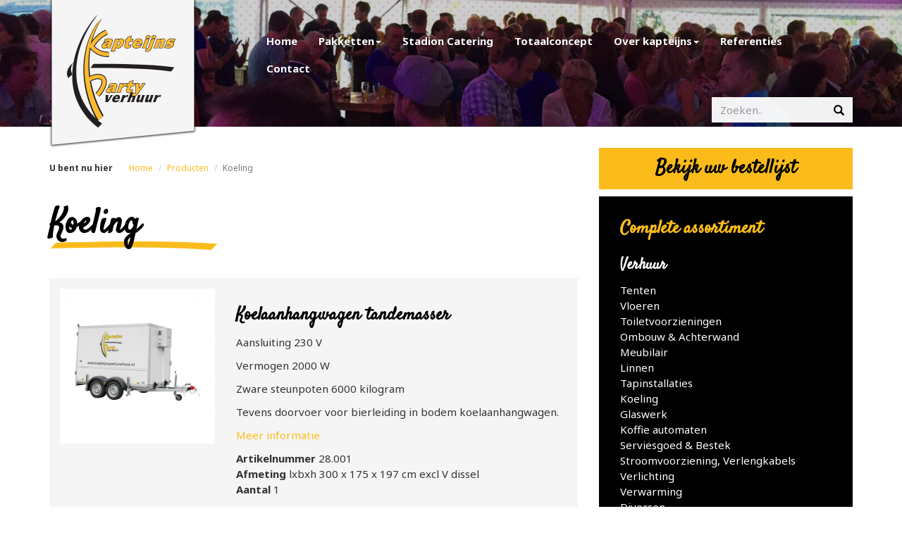

--- FILE ---
content_type: text/html; charset=UTF-8
request_url: https://kapteijnspartyverhuur.nl/producten/koeling
body_size: 5616
content:
<!doctype html>
<!-- (c) 2013 Fruitcake Studio -->
<!--[if lt IE 7]> <html class="lt-ie9 lt-ie8 lt-ie7" lang="nl"> <![endif]-->
<!--[if IE 7]>    <html class="lt-ie9 lt-ie8" lang="nl"> <![endif]-->
<!--[if IE 8]>    <html class="lt-ie9" lang="nl"> <![endif]-->
<!--[if gt IE 8]><!--><html lang="nl"><!--<![endif]-->
<head>
    <meta charset="utf-8">
    <meta http-equiv="X-UA-Compatible" content="IE=edge">
    <link rel="shortcut icon" type="image/x-icon" href="/favicon.ico?v1">
            <title>Producten - Kapteijns Partyverhuur</title>
<meta name="viewport" content="width=device-width, initial-scale=1.0, maximum-scale=1.0, user-scalable=no" />
<link rel="stylesheet" href="/styles/style.1626962001.css" type="text/css">
<link rel="stylesheet" href="/scripts/magnific-popup/magnific-popup.1443424015.css" type="text/css">
<link rel="stylesheet" href="/scripts/jquery-ui-1.11.4/jquery-ui.1426060174.css" type="text/css">
    <!--[if lt IE 9]><script src="/scripts/oldIE.js"></script><![endif]-->

    <script>
        (function(i,s,o,g,r,a,m){i['GoogleAnalyticsObject']=r;i[r]=i[r]||function(){
            (i[r].q=i[r].q||[]).push(arguments)},i[r].l=1*new Date();a=s.createElement(o),
            m=s.getElementsByTagName(o)[0];a.async=1;a.src=g;m.parentNode.insertBefore(a,m)
        })(window,document,'script','//www.google-analytics.com/analytics.js','ga');

        ga('create', 'UA-74071740-1', 'auto');
        ga('require', 'ecommerce');
        ga('send', 'pageview');

    </script>

    <!-- Google Tag Manager -->
    <script>(function(w,d,s,l,i){w[l]=w[l]||[];w[l].push({'gtm.start':
                new Date().getTime(),event:'gtm.js'});var f=d.getElementsByTagName(s)[0],
            j=d.createElement(s),dl=l!='dataLayer'?'&l='+l:'';j.async=true;j.src=
            'https://www.googletagmanager.com/gtm.js?id='+i+dl;f.parentNode.insertBefore(j,f);
        })(window,document,'script','dataLayer','GTM-M4MD4BG');</script>
    <!-- End Google Tag Manager -->

    <script>
        window.dataLayer = window.dataLayer || [];
        function gtag(){
            console.log('gtag', arguments);
            dataLayer.push(arguments);
        }
        gtag('js', new Date());

        // gtag('config', 'UA-74071740-1');
    </script>
</head>
<body>
<!-- Google Tag Manager (noscript) -->
<noscript><iframe src="https://www.googletagmanager.com/ns.html?id=GTM-M4MD4BG"
                  height="0" width="0" style="display:none;visibility:hidden"></iframe></noscript>
<!-- End Google Tag Manager (noscript) -->

<!--[if lt IE 8]>
<p class="browsehappy" style="margin: 0.2em 0;background: #ccc;color: #000;padding: 0.2em 0;">U gebruikt een <strong>oude</strong> browser. <a href="https://browsehappy.com/" target="_blank">Upgrade uw browser</a> om uw surfervaring en <b>veiligheid</b> te verbeteren.</p>
<![endif]-->

<header class="page__header" role="navigation">
    <div class="menu">
        <button type="button" class="navbar-toggle" data-toggle="collapse" data-target=".js-collapse">
            <span class="sr-only">Toggle navigation</span>
            <span class="icon-bar"></span>
            <span class="icon-bar"></span>
            <span class="icon-bar"></span>
        </button>
    </div>
    <div class="container">
        <div class="row">
            <div class="header--logo">
                <div class="brand-wrapper">
                    <a href="/home"><img src="/img/logo-kapteijns.svg" /></a>
                </div>
            </div>
            <nav class="primaryNavigation">
                <div class="collapse navbar-collapse js-collapse">
                    <div class="primaryNavigation-nav">
                        <ul class="nav navbar-nav">
                            
                <li class="first"><a href="/home">Home</a></li>
                
                    <li class="dropdown">
                        <a href="/pakketten" class="dropdown-toggle" data-toggle="dropdown">Pakketten<b class="caret"></b></a><ul class="dropdown-menu">
                <li class="first"><a href="https://kapteijnsrelatiegeschenken.nl/producten/bier-pakketten">Bier pakketten</a></li>
                <li class=""><a href="/producten/brabantse-sfeermakers">Brabantse Sfeermakers</a></li>
                <li class=""><a href="/producten/catering">Food</a></li>
                <li class=""><a href="/producten/diversen">Diversen</a></li>
                <li class=""><a href="/producten/geluid">Geluid</a></li>
                <li class=""><a href="/producten/glaswerk">Glaswerk</a></li>
                <li class=""><a href="/producten/koeling">Koeling</a></li>
                <li class=""><a href="/producten/koffie-automaten">Koffie automaten</a></li>
                <li class=""><a href="/producten/linnen">Linnen</a></li>
                <li class=""><a href="/producten/meubilair">Meubilair</a></li>
                <li class=""><a href="/producten/personeel">Personeel</a></li>
                <li class=""><a href="/producten/serviesgoed-en-bestek">Serviesgoed & Bestek</a></li>
                <li class=""><a href="/producten/springkussens">Springkussens</a></li>
                <li class=""><a href="/producten/Tapinstallaties">Tapinstallaties</a></li>
                <li class=""><a href="/producten/tenten">Tenten</a></li>
                <li class=""><a href="/producten/aankleding">Aankleding</a></li>
                <li class=""><a href="/producten/Toiletvoorzieningen">Toiletvoorzieningen</a></li>
                <li class=""><a href="/producten/verlengkabels">Verlengkabels & Stroomvoorzieningen</a></li>
                <li class=""><a href="/producten/verlichting">Verlichting</a></li>
                <li class=""><a href="/producten/verwarming">Verwarming</a></li>
                <li class="last"><a href="/producten/vloeren">Vloeren</a></li>
                    	</ul>
                    </li>
                <li class=""><a href="/stadion-catering">Stadion Catering</a></li>
                <li class=""><a href="/totaalconcept">Totaalconcept</a></li>
                
                    <li class="dropdown">
                        <a href="/over-kapteijns" class="dropdown-toggle" data-toggle="dropdown">Over kapteijns<b class="caret"></b></a><ul class="dropdown-menu">
                <li class="first"><a href="/over-kapteijns">Over ons</a></li>
                <li class="last"><a href="/fotoimpressies/4">Fotoimpressies</a></li>
                    	</ul>
                    </li>
                <li class=""><a href="/referenties">Referenties</a></li>
                <li class="last"><a href="/contact">Contact</a></li>                        </ul>
                    </div>

                    <div class="primaryNavigation-search">
                        <div class="search-form-input">
                            <form action="/zoek" method="GET" novalidate="novalidate">
                                <div class="input-group">
                                    <input type="text" class="form-control" placeholder="Zoeken.." name="q" id="q" value>
                                    <div class="input-group-btn">
                                        <button class="btn btn-default" type="submit">
                                            <i class="glyphicon glyphicon-search"></i>
                                        </button>
                                    </div>
                                </div>
                            </form>
                        </div>
                    </div>

                </div>
            </nav>
        </div>
    </div>
    <div id="main-slider" class="carousel slide carousel--fade js-carousel" data-ride="carousel">
        <div class="carousel-inner"><div class="item active" style="background-image: url(/content/slider/slider-1.jpg);"></div></div>    </div>

</header>


    <section class="section--main" role="main">
        <div class="container">
            <div class="row">
                <div class="content">
                    <ul class="breadcrumb"><strong style="margin-right:20px;">U bent nu hier</strong> <li><a href="/home">Home</a></li> <li><a href="/producten">Producten</a></li> <li class="active">Koeling</li> </ul><div class="producten-content"><h1>Koeling</h1><div class='products'>
            <form action="/bestellijst" method="POST">
            <div class="product">
                <figure class="product-figure"><a href="/content/products/_thumbs/KB_Fotografie-4687.jpg" title="Koelaanhangwagen tandemasser" rel="gallery">
						<img class="product-image" src="/content/products/_thumbs/KB_Fotografie-4687.jpg" alt="Product Koelaanhangwagen tandemasser"/>
					</a>
				</figure>

                <div class="product-body">

                        <input type="hidden" name="referer" value="/producten/koeling" />
                        <h2 class="product-title">Koelaanhangwagen tandemasser</h2>
                        <div class="product-content">
                        	<p>Aansluiting 230 V</p>
<p>Vermogen 2000 W</p>
<p>Zware steunpoten 6000 kilogram</p>
<p>Tevens doorvoer&nbsp;voor bierleiding in bodem koelaanhangwagen. &nbsp;</p>
                        	<p><a href="/producten/73">Meer informatie</a></p>
                        </div>
                        
        <div class="product-nr">
            <strong>Artikelnummer</strong> 28.001
        </div>
        <div class="product-dimensions">
            <strong>Afmeting</strong> lxbxh 300 x 175 x 197 cm excl V dissel
        </div>
        <div class="product-number">
            <strong>Aantal</strong> 1
        </div>

        


                </div>
                <div class="product-footer">
                	<div class="product-footer-block">
                		<div class="product-price">
				            &euro;175,00 <small>(&euro;211,75 incl. BTW)</small>
				        </div>
                	</div>
                	<div class="product-footer-block">
	                 	<div class="product-buttons">
	                        <input type="submit" class="btn btn-primary" value="In winkelwagen" />
	                    </div>
	                	<div class="product-quantity">
	                		<strong>Aantal</strong>
	                        <input class="form-control product-amount" type="number" name="products[73]" id="aantal"  value="1" min="0" size="10"/>
	                    </div>
					</div>
                </div>
            </div>
            </form>
            
            <form action="/bestellijst" method="POST">
            <div class="product">
                <figure class="product-figure"><a href="/content/products/_thumbs/_KBF6780_kopie.jpg" title="Koelkast 300 liter" rel="gallery">
						<img class="product-image" src="/content/products/_thumbs/_KBF6780_kopie.jpg" alt="Product Koelkast 300 liter"/>
					</a>
				</figure>

                <div class="product-body">

                        <input type="hidden" name="referer" value="/producten/koeling" />
                        <h2 class="product-title">Koelkast 300 liter</h2>
                        <div class="product-content">
                        	<p>Aansluiting 230 V</p>
<p>Vermogen 150 W</p>
<p>&nbsp;</p>
                        	<p><a href="/producten/71">Meer informatie</a></p>
                        </div>
                        
        <div class="product-nr">
            <strong>Artikelnummer</strong> 28.002
        </div>
        <div class="product-dimensions">
            <strong>Afmeting</strong> lxbxh 63 x 68 x 159 cm 
        </div>
        <div class="product-number">
            <strong>Aantal</strong> 1
        </div>

        


                </div>
                <div class="product-footer">
                	<div class="product-footer-block">
                		<div class="product-price">
				            &euro;27,50 <small>(&euro;33,28 incl. BTW)</small>
				        </div>
                	</div>
                	<div class="product-footer-block">
	                 	<div class="product-buttons">
	                        <input type="submit" class="btn btn-primary" value="In winkelwagen" />
	                    </div>
	                	<div class="product-quantity">
	                		<strong>Aantal</strong>
	                        <input class="form-control product-amount" type="number" name="products[71]" id="aantal"  value="1" min="0" size="10"/>
	                    </div>
					</div>
                </div>
            </div>
            </form>
            
            <form action="/bestellijst" method="POST">
            <div class="product">
                <figure class="product-figure"><a href="/content/products/_thumbs/koelkastglas.jpg" title="Koelkast met glazendeur 375 liter met LED verlichting" rel="gallery">
						<img class="product-image" src="/content/products/_thumbs/koelkastglas.jpg" alt="Product Koelkast met glazendeur 375 liter met LED verlichting"/>
					</a>
				</figure>

                <div class="product-body">

                        <input type="hidden" name="referer" value="/producten/koeling" />
                        <h2 class="product-title">Koelkast met glazendeur 375 liter met LED verlichting</h2>
                        <div class="product-content">
                        	<p>Aansluiting 230 V</p>
<p>Vermogen 250 W</p>
<p>&nbsp;</p>
                        	<p><a href="/producten/400">Meer informatie</a></p>
                        </div>
                        
        <div class="product-nr">
            <strong>Artikelnummer</strong> 28.007
        </div>
        <div class="product-dimensions">
            <strong>Afmeting</strong> lxbxh 70 x 69 x 198 cm 
        </div>
        <div class="product-number">
            <strong>Aantal</strong> 1
        </div>

        


                </div>
                <div class="product-footer">
                	<div class="product-footer-block">
                		<div class="product-price">
				            &euro;37,50 <small>(&euro;45,38 incl. BTW)</small>
				        </div>
                	</div>
                	<div class="product-footer-block">
	                 	<div class="product-buttons">
	                        <input type="submit" class="btn btn-primary" value="In winkelwagen" />
	                    </div>
	                	<div class="product-quantity">
	                		<strong>Aantal</strong>
	                        <input class="form-control product-amount" type="number" name="products[400]" id="aantal"  value="1" min="0" size="10"/>
	                    </div>
					</div>
                </div>
            </div>
            </form>
            
            <form action="/bestellijst" method="POST">
            <div class="product">
                <figure class="product-figure"><a href="/content/products/_thumbs/Partyverhuur Kapteijns-Kim Balster-0535.jpg" title="Koelkast met glazendeur 375 liter met LED Strip" rel="gallery">
						<img class="product-image" src="/content/products/_thumbs/Partyverhuur Kapteijns-Kim Balster-0535.jpg" alt="Product Koelkast met glazendeur 375 liter met LED Strip"/>
					</a>
				</figure>

                <div class="product-body">

                        <input type="hidden" name="referer" value="/producten/koeling" />
                        <h2 class="product-title">Koelkast met glazendeur 375 liter met LED Strip</h2>
                        <div class="product-content">
                        	<p>Aansluiting 230 V</p>
<p>Vermogen 250 W</p>
                        	<p><a href="/producten/498">Meer informatie</a></p>
                        </div>
                        
        <div class="product-nr">
            <strong>Artikelnummer</strong> 28.008
        </div>
        <div class="product-dimensions">
            <strong>Afmeting</strong> lxbxh 70 x 69 x 198 cm
        </div>
        <div class="product-number">
            <strong>Aantal</strong> 1
        </div>

        


                </div>
                <div class="product-footer">
                	<div class="product-footer-block">
                		<div class="product-price">
				            &euro;37,50 <small>(&euro;45,38 incl. BTW)</small>
				        </div>
                	</div>
                	<div class="product-footer-block">
	                 	<div class="product-buttons">
	                        <input type="submit" class="btn btn-primary" value="In winkelwagen" />
	                    </div>
	                	<div class="product-quantity">
	                		<strong>Aantal</strong>
	                        <input class="form-control product-amount" type="number" name="products[498]" id="aantal"  value="1" min="0" size="10"/>
	                    </div>
					</div>
                </div>
            </div>
            </form>
            
            <form action="/bestellijst" method="POST">
            <div class="product">
                <figure class="product-figure"><a href="/content/products/_thumbs/Partyverhuur_Kapteijns-Kim_Balster-0535.jpg" title="Koelkast met glazendeur 375 liter met TL verlichting" rel="gallery">
						<img class="product-image" src="/content/products/_thumbs/Partyverhuur_Kapteijns-Kim_Balster-0535.jpg" alt="Product Koelkast met glazendeur 375 liter met TL verlichting"/>
					</a>
				</figure>

                <div class="product-body">

                        <input type="hidden" name="referer" value="/producten/koeling" />
                        <h2 class="product-title">Koelkast met glazendeur 375 liter met TL verlichting</h2>
                        <div class="product-content">
                        	<p>Aansluiting 230 V</p>
<p>Vermogen 315 W</p>
<p>&nbsp;</p>
<p>&nbsp;</p>
                        	<p><a href="/producten/317">Meer informatie</a></p>
                        </div>
                        
        <div class="product-nr">
            <strong>Artikelnummer</strong> 28.006
        </div>
        <div class="product-dimensions">
            <strong>Afmeting</strong> lxbxh 70 x 69 x 198 cm 
        </div>
        <div class="product-number">
            <strong>Aantal</strong> 1
        </div>

        


                </div>
                <div class="product-footer">
                	<div class="product-footer-block">
                		<div class="product-price">
				            &euro;37,50 <small>(&euro;45,38 incl. BTW)</small>
				        </div>
                	</div>
                	<div class="product-footer-block">
	                 	<div class="product-buttons">
	                        <input type="submit" class="btn btn-primary" value="In winkelwagen" />
	                    </div>
	                	<div class="product-quantity">
	                		<strong>Aantal</strong>
	                        <input class="form-control product-amount" type="number" name="products[317]" id="aantal"  value="1" min="0" size="10"/>
	                    </div>
					</div>
                </div>
            </div>
            </form>
            
            <form action="/bestellijst" method="POST">
            <div class="product">
                <figure class="product-figure"><a href="/content/products/_thumbs/KB_Fotografie-4664.jpg" title="Flessenkoeling " rel="gallery">
						<img class="product-image" src="/content/products/_thumbs/KB_Fotografie-4664.jpg" alt="Product Flessenkoeling "/>
					</a>
				</figure>

                <div class="product-body">

                        <input type="hidden" name="referer" value="/producten/koeling" />
                        <h2 class="product-title">Flessenkoeling </h2>
                        <div class="product-content">
                        	<p>Aansluiting 230 V</p>
<p>Vermogen 475 W</p>
                        	<p><a href="/producten/75">Meer informatie</a></p>
                        </div>
                        
        <div class="product-nr">
            <strong>Artikelnummer</strong> 28.005
        </div>
        <div class="product-dimensions">
            <strong>Afmeting</strong> lxbxh 172 x 65 x 101 cm 
        </div>
        <div class="product-number">
            <strong>Aantal</strong> 1
        </div>

        


                </div>
                <div class="product-footer">
                	<div class="product-footer-block">
                		<div class="product-price">
				            &euro;45,00 <small>(&euro;54,45 incl. BTW)</small>
				        </div>
                	</div>
                	<div class="product-footer-block">
	                 	<div class="product-buttons">
	                        <input type="submit" class="btn btn-primary" value="In winkelwagen" />
	                    </div>
	                	<div class="product-quantity">
	                		<strong>Aantal</strong>
	                        <input class="form-control product-amount" type="number" name="products[75]" id="aantal"  value="1" min="0" size="10"/>
	                    </div>
					</div>
                </div>
            </div>
            </form>
            
            <form action="/bestellijst" method="POST">
            <div class="product">
                <figure class="product-figure"><a href="/content/products/_thumbs/KB_Fotografie-4645.jpg" title="Diepvries 460 liter " rel="gallery">
						<img class="product-image" src="/content/products/_thumbs/KB_Fotografie-4645.jpg" alt="Product Diepvries 460 liter "/>
					</a>
				</figure>

                <div class="product-body">

                        <input type="hidden" name="referer" value="/producten/koeling" />
                        <h2 class="product-title">Diepvries 460 liter </h2>
                        <div class="product-content">
                        	<p>Aansluiting 230 V</p>
<p>Vermogen 190 W</p>
                        	<p><a href="/producten/74">Meer informatie</a></p>
                        </div>
                        
        <div class="product-nr">
            <strong>Artikelnummer</strong> 28.004
        </div>
        <div class="product-dimensions">
            <strong>Afmeting</strong> lxbxh 161 x 71 x 101 cm 
        </div>
        <div class="product-number">
            <strong>Aantal</strong> 1
        </div>

        


                </div>
                <div class="product-footer">
                	<div class="product-footer-block">
                		<div class="product-price">
				            &euro;50,00 <small>(&euro;60,50 incl. BTW)</small>
				        </div>
                	</div>
                	<div class="product-footer-block">
	                 	<div class="product-buttons">
	                        <input type="submit" class="btn btn-primary" value="In winkelwagen" />
	                    </div>
	                	<div class="product-quantity">
	                		<strong>Aantal</strong>
	                        <input class="form-control product-amount" type="number" name="products[74]" id="aantal"  value="1" min="0" size="10"/>
	                    </div>
					</div>
                </div>
            </div>
            </form>
            </div><div class='align-center'></div></div>                </div>
                <aside class="aside">
	                <div class="aside--bestellijst">
		                <a href="/bestellijst" class="lijst">Bekijk uw bestellijst</a>
	                </div>
	                <div class="aside--producten">
		                <h2>Complete assortiment</h2>
		                
		                <h3>Verhuur</h3>
		                <div class="categoryList">
                    <a class="categoryList-item" href="/producten/Tenten" title="Tenten" >
                        Tenten
                    </a>

               
                    <a class="categoryList-item" href="/producten/vloeren" title="Vloeren" >
                        Vloeren
                    </a>

               
                    <a class="categoryList-item" href="/producten/Toiletvoorzieningen" title="Toiletvoorzieningen" >
                        Toiletvoorzieningen
                    </a>

               
                    <a class="categoryList-item" href="/producten/brabantse-sfeermakers" title="Ombouw & Achterwand" >
                        Ombouw & Achterwand
                    </a>

               
                    <a class="categoryList-item" href="/producten/meubilair" title="Meubilair" >
                        Meubilair
                    </a>

               
                    <a class="categoryList-item" href="/producten/linnen" title="Linnen" >
                        Linnen
                    </a>

               
                    <a class="categoryList-item" href="/producten/Tapinstallaties" title="Tapinstallaties" >
                        Tapinstallaties
                    </a>

               
                    <a class="categoryList-item" href="/producten/koeling" title="Koeling" >
                        Koeling
                    </a>

               
                    <a class="categoryList-item" href="/producten/glaswerk" title="Glaswerk" >
                        Glaswerk
                    </a>

               
                    <a class="categoryList-item" href="/producten/koffie-automaten" title="Koffie automaten" >
                        Koffie automaten
                    </a>

               
                    <a class="categoryList-item" href="/producten/serviesgoed-en-bestek" title="Serviesgoed & Bestek" >
                        Serviesgoed & Bestek
                    </a>

               
                    <a class="categoryList-item" href="/producten/verlengkabels" title="Stroomvoorziening, Verlengkabels" >
                        Stroomvoorziening, Verlengkabels
                    </a>

               
                    <a class="categoryList-item" href="/producten/verlichting" title="Verlichting" >
                        Verlichting
                    </a>

               
                    <a class="categoryList-item" href="/producten/verwarming" title="Verwarming" >
                        Verwarming
                    </a>

               
                    <a class="categoryList-item" href="/producten/diversen" title="Diversen" >
                        Diversen
                    </a>

               
                    <a class="categoryList-item" href="/producten/springkussens" title="Springkussens" >
                        Springkussens
                    </a>

               
                    <a class="categoryList-item" href="/producten/abraham-en-sarahpop" title="Abraham & Sarahpop" >
                        Abraham & Sarahpop
                    </a>

               
                    <a class="categoryList-item" href="/producten/aankleding" title="Aankleding" >
                        Aankleding
                    </a>

               
                    <a class="categoryList-item" href="/producten/personeel" title="Personeel" >
                        Personeel
                    </a>

               
                    <a class="categoryList-item" href="/producten/geluid" title="Geluid" >
                        Geluid
                    </a>

               
                    <a class="categoryList-item" href="/producten/Verbruiksartikelen" title="Verbruiksartikelen" >
                        Verbruiksartikelen
                    </a>

               
                    <a class="categoryList-item" href="/producten/catering" title="Hapjes & overige" >
                        Hapjes & overige
                    </a>

               
                    <a class="categoryList-item" href="/producten/buffetten" title="Buffetten & overige" >
                        Buffetten & overige
                    </a>

               
                    <a class="categoryList-item" href="/producten/Bezorgkosten" title="Bezorgkosten" >
                        Bezorgkosten
                    </a>

               </div>		                <h3>Dranken</h3>
		                <div class="categoryList">
                    <a class="categoryList-item" href="/producten/bier" title="Bier" >
                        Bier
                    </a>

               
                    <a class="categoryList-item" href="/producten/wijn" title="Wijn" >
                        Wijn
                    </a>

               
                    <a class="categoryList-item" href="/producten/frisdranken" title="Frisdrank" >
                        Frisdrank
                    </a>

               
                    <a class="categoryList-item" href="/producten/sterke-dranken" title="Sterke dranken" >
                        Sterke dranken
                    </a>

               
                    <a class="categoryList-item" href="/producten/ijsklontjes" title="Ice Service Rooi" >
                        Ice Service Rooi
                    </a>

               
                    <a class="categoryList-item" href="/producten/horeca-frisdranken" title="Horeca (fris) dranken" >
                        Horeca (fris) dranken
                    </a>

               </div>		                
	                </div>
	                
                                    </aside>
            </div>
        </div>
    </section>
    
    <div class="assortimentgreep">
	    <div class="container">
		    <div class="assortimentgreep--title"><h2>Een greep uit ons assortiment</h2></div>
	    </div>
    </div>
    
    <div class="uitgelicht">
	    <div class="container">
		    <div class="tiles">
                <a class="tile" href="/producten/dranken" title="Dranken">
                	<figure class="tile-figure">
                    	<img src='/content/categories/products/_thumbs/banner_dranken_gedist.jpg' />
					</figure>
					<h3 class="tile-title">Dranken</h3>
                </a>
           
                <a class="tile" href="/producten/koeling" title="Koeling">
                	<figure class="tile-figure">
                    	<img src='/content/categories/products/_thumbs/IMG_5459.jpg' />
					</figure>
					<h3 class="tile-title">Koeling</h3>
                </a>
           
                <a class="tile" href="/producten/glaswerk" title="Glaswerk">
                	<figure class="tile-figure">
                    	<img src='/content/categories/products/_thumbs/Kapteijns-partyverhuur_0012_picjumbo.com_IMG_9944.jpg' />
					</figure>
					<h3 class="tile-title">Glaswerk</h3>
                </a>
           
                <a class="tile" href="/producten/verhuur" title="Verhuur">
                	<figure class="tile-figure">
                    	
					</figure>
					<h3 class="tile-title">Verhuur</h3>
                </a>
           </div>        
	    </div>
    </div>

<footer class="page__footer">
    <div class="container">
        <div class="row">
            <div class="block">
                <h3>Kapteijns Partyverhuur</h3>
<p>Heikampenweg 12a, <br />5491 TP Sint-Oedenrode <strong><br /></strong></p>
<p><strong><span style="color: #fbbc1b;">T.</span> </strong>0413-783366&nbsp;<br /><strong><span style="color: #fbbc1b;">E.</span></strong> <a href="mailto:info@kapteijnspartyverhuur.nl">info@kapteijnspartyverhuur.nl</a></p>
            </div>

            <div class="block">
                <iframe src="https://www.google.com/maps/embed?pb=!1m18!1m12!1m3!1d2479.4783804967046!2d5.463030215576831!3d51.57779531337482!2m3!1f0!2f0!3f0!3m2!1i1024!2i768!4f13.1!3m3!1m2!1s0x47c6e0ca01633e4d%3A0xc9d7e96a03ea9a34!2sHeikampenweg+12%2C+5491+TP+Sint-Oedenrode!5e0!3m2!1snl!2snl!4v1542787841377" width="100%" height="230" frameborder="0" style="border:0" allowfullscreen></iframe>
            </div>
            <div class="block">
                <h3><a href="/referenties">Referenties</h3>
                
                <div class="recensies">
                    <div>
                        <div>
                            <h2>Abraham feest</h2>
                        </div>
                        <div>
                            <p>&nbsp;Prima verzorgd Joost....alles is netjes op tijd geleverd en opgehaald. Netjes via app of mail de communicatie...Top....👌</p>
<p>Hartstikke leuk en mooi feest gehad !</p>
<p>Ga zo door Joost..</p>
                        </div>
                        <div>
                            <span class="glyphicon glyphicon-user">&nbsp;</span>Johan &nbsp; &nbsp; &nbsp;
                            <span class="glyphicon glyphicon-time">&nbsp;</span>18-3-2023
                        </div>
                    </div>
                </div>
                        </div>
        </div>

        <div class="copyright">
            <div class="row">
                <div class="copyright--info">
                    © Kapteijns Partyverhuur - Web development by <a href="https://fruitcake.nl" title="Fruitcake - Webdesign, web development en webshops" rel="nofollow">Fruitcake</a>
                </div>
                <div class="copyright--submenu">
                    <a href="/vacatures">Vacatures</a>
                    <a href="/voorwaarden">Voorwaarden</a>
                    <a href="/bedrijfsfeest">Bedrijfsfeest</a>
                    <a href="/stappenplan">Stappenplan</a>
                    <a href="/privacy-statement">Privacy statement</a>
                </div>
            </div>
        </div>

    </div>
    </div>
    </div>
</footer>

<script src="//code.jquery.com/jquery-1.11.1.min.js"></script>
<script>window.jQuery || document.write('<script src="/scripts/jquery.min.js"><\/script>')</script>
<script src="/scripts/jquery.gmaps.1497617367.js"></script>
<script src="/scripts/jquery.validate.1443424012.js"></script>
<script src="/scripts/jquery.validate.messages_nl.1443424012.js"></script>
<script src="/scripts/magnific-popup/jquery.magnific-popup.min.1443424014.js"></script>
<script src="/scripts/bootstrap/transition.1443424014.js"></script>
<script src="/scripts/bootstrap/carousel.1443424013.js"></script>
<script src="/scripts/bootstrap/dropdown.1443424013.js"></script>
<script src="/scripts/bootstrap/collapse.1443424013.js"></script>
<script src="/scripts/script.1443424012.js"></script>
</body>
</html>


--- FILE ---
content_type: application/javascript; charset=utf-8
request_url: https://kapteijnspartyverhuur.nl/scripts/script.1443424012.js
body_size: 602
content:
/* Author: Fruitcake Studio */

var _loadGMaps = true;
var _loadMagnificPopup = true;

$(document).ready(function(){
     $('form').each(function() {
        $(this).validate({
            errorClass: "has-error help-block",
            validClass: "", //has-success to make it green when okay
            errorElement: "span",
            highlight: function(element, errorClass, validClass) {
                $(element).closest('.form-group').removeClass(validClass).addClass(errorClass).find('span.' + errorClass).addClass('help-block');
            },
            unhighlight: function(element, errorClass, validClass) {
                $(element).closest('.form-group').removeClass(errorClass).addClass(validClass);
            }
        });
    });

    $('#main-slider').carousel();

    if(_loadMagnificPopup){
        // types are image, inline, iframe, ajax, see http://dimsemenov.com/plugins/magnific-popup/documentation.html
        $('a.popup-image, a[rel="lightbox"]').magnificPopup({
            type:'image'
        });
        $('a.popup-iframe').magnificPopup({
            type:'iframe'
        });
        $('a[rel="gallery"]').magnificPopup({
            type: 'image',
            gallery:{
                enabled:true
            }
        });
    }
         
    if(_loadGMaps){
     
        var map = $('#map_canvas');
        map.gMap({
            address: map.data('address'),
            zoom: 15,
            markers:[{
                address:map.data('address'),
                html: map.data('info'),
                popup: true
            }]
        });
    }

});
 























--- FILE ---
content_type: image/svg+xml
request_url: https://kapteijnspartyverhuur.nl/img/logo-kapteijns.svg
body_size: 6905
content:
<svg id="Layer_1" data-name="Layer 1" xmlns="http://www.w3.org/2000/svg" viewBox="0 0 279.12 291.26"><defs><style>.cls-1{fill:#231f20;}.cls-2{fill:#fdbb30;}</style></defs><title>logo-kapteijns</title><path class="cls-1" d="M105.34,225.9H98.91l0.74-16.06c0-1.2-.23-1.81-0.87-2.05h9.11a1.71,1.71,0,0,0-1.34,1.16c-0.27.72-.39,2.3-1.06,10.72h0.07c5.6-8.42,6.65-10,6.91-10.72a0.76,0.76,0,0,0-.54-1.16H119a4.68,4.68,0,0,0-2.36,2.05Z"/><path class="cls-1" d="M135.53,217.85H123.2c-0.82,2.26.25,3.94,3.67,3.94a12,12,0,0,0,7.58-2.67L132.68,224a17.74,17.74,0,0,1-8.65,2.4c-7,0-8.93-4.35-7-9.55s6.69-9.52,12.92-9.52C134.5,207.3,137.88,210.08,135.53,217.85Zm-11.08-3.43h5.89c0.59-2.36-.29-3.15-1.9-3.15S125.46,212.3,124.45,214.43Z"/><path class="cls-1" d="M137.83,223.74l5-13.83c0.52-1.44.36-1.85-.29-2.12h7.5l-1.34,3.7h0.07c2.11-2,4.74-4.18,7.17-4.18a2.82,2.82,0,0,1,2,.62l-2.32,6.37a1.77,1.77,0,0,0-1.81-2.26c-1.95,0-5,2.43-6.86,4.18l-2.74,7.53c-0.54,1.47-.38,1.89.31,2.16H136C136.84,225.63,137.3,225.21,137.83,223.74Z"/><path class="cls-1" d="M155.23,223.74l7.48-20.54c0.53-1.43.37-1.85-.29-2.12h7.5l-3.43,9.42h0.07c1.77-1.68,4.34-3.19,6.84-3.19,2.94,0,4.33,1.75,2.56,6.61l-3.58,9.82c-0.54,1.47-.37,1.89.28,2.16h-8.6c0.89-.27,1.35-0.69,1.88-2.16l3.14-8.63c0.75-2.05.45-2.63-.48-2.63s-2.59,1.1-3.53,1.88l-3.41,9.38c-0.54,1.47-.38,1.89.31,2.16h-8.59C154.24,225.63,154.69,225.21,155.23,223.74Z"/><path class="cls-1" d="M178.95,219.73l3.58-9.83c0.52-1.44.36-1.85-.29-2.12h7.5l-3.91,10.75c-0.74,2.05-.46,2.67.67,2.67,1.3,0,3.06-1.16,4.47-5l2.28-6.27c0.52-1.44.36-1.85-.32-2.12h7.53l-4.79,13.15c-0.93,2.57-1,4.08-.88,5h-6.23A13.32,13.32,0,0,1,189,223H189c-2.49,2.5-4.81,3.43-7.07,3.43C178.93,226.38,177.18,224.6,178.95,219.73Z"/><path class="cls-1" d="M201.2,219.73l3.57-9.83c0.53-1.44.37-1.85-.29-2.12H212l-3.91,10.75c-0.75,2.05-.46,2.67.67,2.67,1.3,0,3.06-1.16,4.47-5l2.28-6.27c0.52-1.44.37-1.85-.32-2.12h7.53l-4.79,13.15c-0.93,2.57-1,4.08-.88,5h-6.23a13.3,13.3,0,0,1,.49-2.95h-0.07c-2.48,2.5-4.81,3.43-7.07,3.43C201.18,226.38,199.43,224.6,201.2,219.73Z"/><path class="cls-1" d="M222,223.74l5-13.83c0.52-1.44.36-1.85-.29-2.12h7.5l-1.34,3.7H233c2.11-2,4.74-4.18,7.17-4.18a2.81,2.81,0,0,1,2,.62l-2.32,6.37A1.77,1.77,0,0,0,238,212c-2,0-5,2.43-6.86,4.18l-2.74,7.53c-0.54,1.47-.38,1.89.31,2.16h-8.59C221,225.63,221.47,225.21,222,223.74Z"/><path class="cls-1" d="M70.28,10.31C37.95,50.8,16.47,100.09,13.78,152.16,10.91,207.72,36,258.06,80.12,291.24c0.63,0.48,9.85-10.65,10.31-10.31C46.75,248.1,23.3,200.23,24,145.64,24.61,92.66,48,40.86,80.59,0c-3,3.76-7.29,6.53-10.31,10.31h0Z"/><path class="cls-1" d="M75.36,26C26.3,100,35.51,200.71,78.64,275.24c-0.86-1.49,16.48-13.7,15.46-15.46C51,185.25,41.76,84.58,90.82,10.54,86.89,16.46,79.32,20,75.36,26h0Z"/><path class="cls-1" d="M8,132.74C0.14,142-3,153.56,3.6,164.45c-0.54-.88,11-9.24,10.31-10.31-6.64-10.88-3.45-22.4,4.37-31.71-3.11,3.7-7.19,6.6-10.31,10.31H8Z"/><path class="cls-1" d="M59.35,138.2c69.34,0,138.77.24,207.7,8.75,3.05,0.38,7.43-10.67,10.31-10.31-68.92-8.51-138.35-8.74-207.69-8.75-3.51,0-7,10.31-10.31,10.31h0Z"/><path class="cls-1" d="M83.46,212l-10.15-9c15-16.9,18-29.34,14.32-33.74-3.31-4-14.51-3.72-28.74,4.73L52,162.35c19.38-11.51,37.49-12.18,46.14-1.7C107.46,172,102,191.2,83.46,212Z"/><path class="cls-2" d="M81.93,210.69l-7.1-6.31C90.74,186.49,93.51,173.21,89.2,168c-3.82-4.63-15.27-5.27-31.35,4.28L53,164.1c18.47-11,35.56-11.81,43.53-2.16C105.19,172.44,99.74,190.66,81.93,210.69Z"/><path class="cls-1" d="M103.09,110c-27.87,0-44.54-21.92-45.28-22.91l-2.45-3.29,1.77-3.7C57.66,79,70.51,52.77,99.77,39.89l5.47,12.43c-18.45,8.12-29.38,23-33.71,29.91,5.38,5.5,18.09,15.9,35.87,14l1.44,13.5A54.42,54.42,0,0,1,103.09,110Z"/><path class="cls-2" d="M103.08,108c-26.86,0-42.93-21.13-43.65-22.09l-1.72-2.3L59,81C59.48,79.94,72,54.33,100.59,41.76l3.83,8.7C84.24,59.34,72.83,76,69,82.48c4.92,5.28,18.89,17.88,38.62,15.78l1,9.45A52.43,52.43,0,0,1,103.08,108Z"/><path class="cls-1" d="M95.53,88.3c-2.84,0-5-.9-6.18-2.53A5.52,5.52,0,0,1,89,80.46a10.85,10.85,0,0,1,4.18-5.41l3.59-9.85L97.1,65a24.69,24.69,0,0,1,11.2-2.54c4.45,0,7.29,1,8.68,3,1.13,1.62,1.21,3.82.22,6.54l-3.41,9.38c-0.72,2-1.07,4.11-.81,4.95l0.44,1.42h-10l-0.1-1c0-.29,0-0.55,0-0.81A14.33,14.33,0,0,1,95.53,88.3Zm9.21-20.74c2.1,0,3.47.47,4.19,1.44a3,3,0,0,1,.33,2.81l-0.15.5-0.48.2A31.41,31.41,0,0,1,103,74c-5,1-10.07,2-12,7.24a3.64,3.64,0,0,0,.13,3.31c0.72,1,2.28,1.59,4.39,1.59A11.62,11.62,0,0,0,104,82.34l0.33-.39h2L106,83.39a9.3,9.3,0,0,0-.54,2.13h5.26a16.7,16.7,0,0,1,1-4.93l3.41-9.38c0.73-2,.75-3.54,0-4.54-0.93-1.32-3.31-2-6.89-2a22.52,22.52,0,0,0-9.81,2.11l-0.95,2.6A16.11,16.11,0,0,1,104.75,67.56Zm0,2.19a14.14,14.14,0,0,0-8.66,3.15l-1.77,1.45a29.29,29.29,0,0,1,8.26-2.52,35.8,35.8,0,0,0,4.69-1.13,0.6,0.6,0,0,0-.09-0.38C107.08,70.17,106.62,69.75,104.75,69.75Zm-4.53,13a2.59,2.59,0,0,1-2.21-1,2.71,2.71,0,0,1-.18-2.53c0.9-2.46,2.93-3,5.52-3.77,0.9-.26,1.91-0.54,3-1l2.21-.81-0.81,2.21A11,11,0,0,1,104.56,81,7,7,0,0,1,100.22,82.78Zm4.55-5.46-0.83.24c-2.46.7-3.57,1.06-4.06,2.42a0.85,0.85,0,0,0-.08.53,0.73,0.73,0,0,0,.42.08,5,5,0,0,0,3-1.29A6.15,6.15,0,0,0,104.77,77.32Z"/><path class="cls-1" d="M123.33,96H112.67l-0.34-2.13c0.59-.19,1-0.32,1.6-2l9.27-25.48a3.09,3.09,0,0,0,.32-1.29l0.35-2.06H134l-0.44,1.2a12.12,12.12,0,0,1,6.06-1.8c3.41,0,5.18,1.51,6.07,2.78,1.73,2.48,1.79,6.33.14,10.84-2.58,7.08-8.59,12.22-14.31,12.22a6.92,6.92,0,0,1-5.24-1.95L124,92.63a3.32,3.32,0,0,0-.33,1.32Zm-7.86-2.19h6a6.22,6.22,0,0,1,.47-2l3.76-10.32,1.18,2a4.66,4.66,0,0,0,4.64,2.56c4.82,0,10-4.54,12.25-10.79,1.37-3.77,1.42-7,.12-8.83a4.87,4.87,0,0,0-4.28-1.84,10.84,10.84,0,0,0-7.48,3.56l-0.33.38h-2.07l1.13-3.35h-5.13a6.14,6.14,0,0,1-.46,1.91L116,92.63A10.23,10.23,0,0,1,115.48,93.84Zm15-11.23a3.07,3.07,0,0,1-2.6-1.3c-1-1.38-1-3.62,0-6.32,1.49-4.09,4.31-6.83,7-6.83a3.1,3.1,0,0,1,2.63,1.31c1,1.38.95,3.54,0,6.27C136,79.85,133.18,82.61,130.47,82.61Zm4.46-12.27c-1.46,0-3.7,1.89-5,5.39-0.84,2.3-.7,3.73-0.29,4.32a0.88,0.88,0,0,0,.81.37c1.5,0,3.69-1.87,5-5.44,0.83-2.29.71-3.71,0.31-4.27A0.92,0.92,0,0,0,134.93,70.34Z"/><path class="cls-1" d="M155.06,88.3c-3.3,0-5.56-.84-6.72-2.49s-1.13-3.67-.17-6.32l3.19-8.77h-3.14L151,63.06h3.14l1.73-4.77,11.55-3.4-3,8.17h7.05l-2.79,7.66h-7.05L159,77.94c-0.65,1.78-.43,2.13-0.41,2.15a1.48,1.48,0,0,0,.94.17c1.32,0,2.81-.91,4.42-2.7l1.84,1.1L163.2,85.9l-0.32.2A15.65,15.65,0,0,1,155.06,88.3Zm-3.72-19.77h3.14l-4.26,11.7c-0.71,1.94-.74,3.39-0.09,4.32s2.42,1.56,4.93,1.56a13.43,13.43,0,0,0,6.35-1.68l1-2.75a6,6,0,0,1-2.84.76,3.26,3.26,0,0,1-2.73-1.1c-0.79-1.13-.37-2.73.15-4.15l3.15-8.66h7.05l1.2-3.29h-7.05l2.56-7-6.34,1.87-1.88,5.17h-3.14Z"/><path class="cls-1" d="M178.42,88.3c-5.45,0-8-2.06-9.25-3.79-1.69-2.41-1.86-5.79-.5-9.52,2.27-6.23,8.42-12.52,17-12.52,3.33,0,5.9,1.09,7.43,3.15,1.89,2.54,2.08,6.36.58,11.34l-0.23.78h-0.81L190,85l-0.34.2A23.12,23.12,0,0,1,178.42,88.3Zm7.29-23.65c-8.09,0-13.13,6-15,11.08-1.11,3-1,5.72.24,7.52s3.89,2.86,7.46,2.86a20.83,20.83,0,0,0,9.83-2.63l1-2.67a14.69,14.69,0,0,1-7.29,1.8c-2.56,0-4.34-.69-5.29-2a4.48,4.48,0,0,1-.29-4.3l0.27-.72h15.23c1-3.84.87-6.81-.47-8.62S187.53,64.65,185.71,64.65Zm-7.5,13.08a2,2,0,0,0,.23,1.58c0.5,0.72,1.74,1.11,3.5,1.11a13.31,13.31,0,0,0,8.17-2.7H178.21Zm8-4.25h-9l0.74-1.56c1.79-3.74,4.21-4.53,5.93-4.53a3.61,3.61,0,0,1,3,1.21c0.72,0.92.86,2.25,0.41,4.05l-0.21.83h-0.86Zm-5.38-2.19h4.48a2,2,0,0,0-.17-1.35,1.76,1.76,0,0,0-1.29-.37A3.84,3.84,0,0,0,180.85,71.3Z"/><path class="cls-1" d="M203.89,87.71H193.23l-0.33-2.13c0.59-.19,1-0.31,1.6-2l6.24-17.15a3.08,3.08,0,0,0,.32-1.29l0.35-2.06h3.08A3.94,3.94,0,0,1,203,61.83a3.52,3.52,0,0,1-.36-3.31c0.89-2.45,4.09-4.37,7.29-4.37a5.08,5.08,0,0,1,4.3,1.87,3.46,3.46,0,0,1,.37,3.25,7,7,0,0,1-4.11,3.8h1.75l-7.73,21.25a3.32,3.32,0,0,0-.33,1.33ZM196,85.52h6a6.37,6.37,0,0,1,.47-2l6.67-18.32h-5.9a6.31,6.31,0,0,1-.46,1.91l-6.24,17.15A11,11,0,0,1,196,85.52ZM210,56.33c-2.22,0-4.66,1.37-5.23,2.93a1.36,1.36,0,0,0,.09,1.31,3,3,0,0,0,2.46.92c2.32,0,4.69-1.33,5.29-3a1.29,1.29,0,0,0-.11-1.25A3,3,0,0,0,210,56.33Z"/><path class="cls-1" d="M206.33,96.62c-2.4,0-3.94-.37-5-1.21l-0.62-.49,2.77-7.62,2.12,0.31c0,0.43.14,1.14,0.67,1.14s1.18,0,2.23-2.89l7.08-19.45a3.25,3.25,0,0,0,.32-1.29l0.35-2.06h3.09a3.93,3.93,0,0,1-1.45-1.23,3.52,3.52,0,0,1-.36-3.31c0.89-2.45,4.09-4.37,7.29-4.37A5.08,5.08,0,0,1,229.12,56a3.46,3.46,0,0,1,.37,3.25,7,7,0,0,1-4.11,3.8h1.75l-8.64,23.75C216.28,92.86,211.62,96.62,206.33,96.62Zm-3-2.56a8.65,8.65,0,0,0,3,.38c4.42,0,8.19-3.13,10.1-8.37L224,65.25h-5.9a6.31,6.31,0,0,1-.46,1.91L210.58,86.6c-1,2.74-2,4.33-4.29,4.33a2.63,2.63,0,0,1-1.6-.51Zm21.46-37.73c-2.22,0-4.66,1.37-5.23,2.93a1.37,1.37,0,0,0,.09,1.31,3,3,0,0,0,2.46.92c2.32,0,4.69-1.33,5.28-3a1.29,1.29,0,0,0-.11-1.25A3,3,0,0,0,224.82,56.33Z"/><path class="cls-1" d="M246.87,87.71H236.21l-0.32-2.14c0.67-.21,1-0.39,1.63-2l3.89-10.7a4.09,4.09,0,0,0,.45-2,9.75,9.75,0,0,0-3.52,2.22l-4.07,11.18a3.31,3.31,0,0,0-.33,1.33l-0.31,2.07H223l-0.34-2.13c0.59-.19,1-0.31,1.6-2l6.24-17.15a3.26,3.26,0,0,0,.32-1.29l0.35-2.06H242l-0.55,1.51a11.7,11.7,0,0,1,6.34-2.11c2.07,0,3.56.63,4.43,1.87,1.16,1.65,1.08,4.2-.22,7.79l-4.43,12.18a3.33,3.33,0,0,0-.33,1.34ZM239,85.52h6a6.3,6.3,0,0,1,.47-2l4.43-12.18c1.28-3.53,1-5.09.49-5.79a3.07,3.07,0,0,0-2.64-.94c-3.31,0-6.32,2.46-7.83,3.93l-1,.93-1-1.57,0.13-.6,0.76-2.1H233a6.32,6.32,0,0,1-.46,1.91l-6.24,17.15a11,11,0,0,1-.52,1.21h6a6.36,6.36,0,0,1,.47-2l4.41-11.82c1-1,3.35-2.87,5.23-2.87a2.09,2.09,0,0,1,1.83.83c0.56,0.81.5,1.94-.21,3.9l-3.89,10.7A11,11,0,0,1,239,85.52Z"/><path class="cls-1" d="M259.89,88.3a20.53,20.53,0,0,1-5.53-1,11.85,11.85,0,0,0-1.63-.41,0.86,0.86,0,0,0-.67.41l-1.9-1,2.94-8.07,2.11,0.26C255.37,80,258.69,81,260.9,81c2.54,0,3.45-.61,3.58-1a18.43,18.43,0,0,0-2.54-.56c-2.43-.45-5.44-1-6.74-3.27-0.77-1.34-.78-3.07,0-5.13,2-5.47,7.08-8.62,14-8.62a18.9,18.9,0,0,1,5.11.83,8.69,8.69,0,0,0,1.64.36c0.47,0,.7,0,1.4-0.82l1.84,1.1L276,72.59l-2.11-.21c-0.25-1.65-2.74-2.64-5-2.64-2,0-2.89.48-3,.89,0.18,0,1.52.31,2.41,0.48,2.4,0.47,5.39,1.05,6.68,3.34,0.77,1.37.78,3.13,0,5.22C273.47,83.66,268.67,88.3,259.89,88.3ZM253,84.69a13.68,13.68,0,0,1,1.92.47,18.86,18.86,0,0,0,4.92.95c7.65,0,11.77-3.87,13-7.18a4.12,4.12,0,0,0,.13-3.39c-0.8-1.41-3.23-1.89-5.2-2.27s-3.35-.65-4-1.72a1.92,1.92,0,0,1-.1-1.65c0.38-1.06,1.58-2.33,5.1-2.33a8.69,8.69,0,0,1,5.87,2.06l1.38-3.79a8.54,8.54,0,0,1-2.44-.43,16.85,16.85,0,0,0-4.53-.75c-5.92,0-10.26,2.62-11.92,7.18a4,4,0,0,0-.13,3.29c0.79,1.39,3.26,1.84,5.24,2.21s3.47,0.64,4.1,1.74a2,2,0,0,1,.1,1.71c-0.4,1.1-1.7,2.42-5.63,2.42-2,0-4.88-.6-6.55-2.09Z"/><path class="cls-2" d="M95.4,72L97.61,66a23.46,23.46,0,0,1,10.69-2.42c7.14,0,9.85,2.59,7.87,8L112.76,81c-0.63,1.74-1.24,4.33-.83,5.65h-7.56a7.32,7.32,0,0,1,.57-3.57h-0.08a12.77,12.77,0,0,1-9.33,4.16c-4.72,0-6.92-2.59-5.54-6.37,3-8.11,12.69-7.09,18.22-9.34,0.63-2.08-.88-2.84-3.47-2.84A15.23,15.23,0,0,0,95.4,72Zm3.45,7.56c-0.47,1.28.13,2.08,1.37,2.08a6,6,0,0,0,3.66-1.53c0.9-.72,1.88-1.91,2.87-4.63C102.58,77.06,99.82,76.93,98.85,79.61Z"/><path class="cls-2" d="M125.92,84.11l-3,8.15c-0.66,1.82-.47,2.33.39,2.67H112.67c1.06-.34,1.63-0.85,2.29-2.67l9.27-25.47c0.65-1.78.45-2.29-.36-2.63h8.54l-1.22,3.35h0.09a11.91,11.91,0,0,1,8.31-3.95c6.12,0,7.66,5.35,5.18,12.14s-8.18,11.5-13.28,11.5A5.75,5.75,0,0,1,125.92,84.11Zm9-14.86c-2.08,0-4.61,2.29-6,6.12s-0.54,6.15,1.54,6.15,4.63-2.33,6-6.15S137.06,69.25,134.93,69.25Z"/><path class="cls-2" d="M149.78,69.63l2-5.48h3.14l1.81-5,8.95-2.63-2.77,7.6H170l-2,5.48h-7.05L158,77.57c-1,2.68-.65,3.78,1.55,3.78,1.82,0,3.59-1.23,5.23-3.06l-2.5,6.88a14.46,14.46,0,0,1-7.24,2c-5.9,0-7.53-2.76-5.87-7.34l3.72-10.23h-3.14Z"/><path class="cls-2" d="M192.67,76.63H177.38c-1,2.8.3,4.88,4.55,4.88,3.19,0,5.8-.76,9.41-3.31l-2.2,6a22,22,0,0,1-10.72,3c-8.62,0-11.08-5.39-8.73-11.85s8.29-11.8,16-11.8C191.4,63.56,195.58,67,192.67,76.63Zm-13.75-4.24h7.3c0.73-2.93-.37-3.91-2.36-3.91S180.18,69.76,178.92,72.39Z"/><path class="cls-2" d="M210.71,64.15l-7.2,19.78c-0.67,1.83-.47,2.34.38,2.68H193.23c1.06-.34,1.63-0.85,2.29-2.68l6.24-17.15c0.65-1.78.45-2.29-.36-2.63h9.3Zm-3.42-1.57c-2.72,0-4.34-1.62-3.59-3.69s3.54-3.65,6.26-3.65,4.37,1.66,3.64,3.65S210,62.58,207.29,62.58Z"/><path class="cls-2" d="M216.26,64.15h9.3l-8.11,22.29c-2.24,6.16-6.71,9.09-11.13,9.09-2.5,0-3.62-.43-4.31-1l2.5-6.88c0.08,1.4.79,2.17,1.76,2.17,1.31,0,2.16-.6,3.26-3.61l7.08-19.45C217.27,65,217.08,64.49,216.26,64.15Zm5.89-1.57c-2.72,0-4.34-1.62-3.59-3.69s3.54-3.65,6.26-3.65,4.37,1.66,3.64,3.65S224.91,62.58,222.15,62.58Z"/><path class="cls-2" d="M225.24,83.94l6.24-17.15c0.65-1.78.45-2.29-.36-2.63h9.3l-1.29,3.57,0.05,0.09c2.3-2.25,5.37-4.25,8.59-4.25,3.66,0,5.37,2.16,3.18,8.19l-4.43,12.18c-0.67,1.83-.47,2.34.34,2.68H236.21c1.1-.34,1.67-0.85,2.33-2.68l3.89-10.7c0.93-2.55.55-3.27-.59-3.27-1.36,0-3.45,1.53-4.46,2.54l-4.15,11.42c-0.67,1.83-.47,2.34.38,2.68H223C224,86.27,224.58,85.76,225.24,83.94Z"/><path class="cls-2" d="M251.18,86.61l2.94-8.07c0.25,2.46,4.27,3.57,6.78,3.57,3,0,4.28-.81,4.61-1.7,1.24-3.4-12.54-.08-9.31-9,1.76-4.84,6.32-7.89,12.95-7.89,3.1,0,5.52,1.19,6.75,1.19a2.61,2.61,0,0,0,2.21-1.19l-3.15,8.66c-0.36-2.38-3.46-3.56-6.09-3.56s-3.77.76-4.07,1.61c-1.17,3.23,12.36.13,9.12,9-1.53,4.2-6.45,7.9-14,7.9-2.89,0-6.15-1.44-7.17-1.44A1.92,1.92,0,0,0,251.18,86.61Z"/><path class="cls-1" d="M107.27,202.79c-2.84,0-5-.9-6.18-2.53a5.52,5.52,0,0,1-.39-5.31,10.83,10.83,0,0,1,4.18-5.4l3.58-9.86,0.38-.2A24.75,24.75,0,0,1,120,177c4.45,0,7.29,1,8.68,3,1.13,1.62,1.21,3.82.22,6.54l-3.41,9.38c-0.72,2-1.07,4.11-.81,4.94l0.45,1.42h-10l-0.1-1c0-.29,0-0.55,0-0.81A14.32,14.32,0,0,1,107.27,202.79Zm9.21-20.74c2.1,0,3.47.47,4.19,1.44a3,3,0,0,1,.33,2.81l-0.15.5-0.48.2a31.69,31.69,0,0,1-5.62,1.46c-5,1-10.08,2-12,7.24a3.63,3.63,0,0,0,.13,3.3c0.72,1,2.28,1.6,4.39,1.6a11.63,11.63,0,0,0,8.49-3.77l0.33-.39h2l-0.41,1.45a9.11,9.11,0,0,0-.54,2.12h5.27a16.65,16.65,0,0,1,1-4.93l3.42-9.38c0.73-2,.75-3.53,0-4.53-0.93-1.32-3.31-2-6.89-2a22.78,22.78,0,0,0-9.82,2.11l-0.95,2.6A16.1,16.1,0,0,1,116.48,182.05Zm0,2.18a14.13,14.13,0,0,0-8.66,3.15l-1.76,1.44a29.44,29.44,0,0,1,8.26-2.51,36.13,36.13,0,0,0,4.68-1.13,0.61,0.61,0,0,0-.08-0.39C118.82,184.66,118.35,184.23,116.48,184.23Zm-4.53,13a2.58,2.58,0,0,1-2.2-1,2.71,2.71,0,0,1-.19-2.53c0.89-2.46,2.93-3,5.51-3.77,0.9-.26,1.92-0.54,3-1l2.21-.81-0.8,2.21a11,11,0,0,1-3.22,5.11A7,7,0,0,1,112,197.27Zm4.55-5.46-0.84.24c-2.45.7-3.56,1.06-4.05,2.42a0.85,0.85,0,0,0-.08.53,0.74,0.74,0,0,0,.41.08,5,5,0,0,0,3-1.28A6.13,6.13,0,0,0,116.5,191.81Z"/><path class="cls-1" d="M138.1,202.2H127.44l-0.33-2.14c0.59-.19,1-0.31,1.59-2l6.24-17.15a3.27,3.27,0,0,0,.32-1.29l0.35-2.05h10.86l-0.82,2.25c2.15-1.65,4.37-2.85,6.57-2.85a4.48,4.48,0,0,1,3.29,1.08l0.5,0.49-3.12,8.56-2.1-.59a1.32,1.32,0,0,0-.19-1.1,1.24,1.24,0,0,0-1-.39c-1.78,0-5,2.34-7.57,4.71l-3.31,9.09a3.27,3.27,0,0,0-.33,1.32ZM130.24,200h6a6.26,6.26,0,0,1,.46-2l3.67-9.75c1.35-1.29,6-5.48,9.27-5.48a3.49,3.49,0,0,1,2.23.74l1.56-4.27a4,4,0,0,0-1.19-.14c-2.51,0-5.4,2.35-8.15,4.89l-0.31.29h-2l0.45-1.47,1.13-3.12h-5.9a6.27,6.27,0,0,1-.46,1.91l-6.24,17.15A10.74,10.74,0,0,1,130.24,200Z"/><path class="cls-1" d="M159.29,202.79c-3.3,0-5.56-.84-6.72-2.49s-1.14-3.67-.17-6.32l3.19-8.76h-3.14l2.79-7.66h3.14l1.74-4.77,11.55-3.4-3,8.17h7.05l-2.79,7.66h-7.05l-2.62,7.22c-0.65,1.78-.42,2.13-0.41,2.14a1.51,1.51,0,0,0,.94.17c1.32,0,2.8-.91,4.42-2.7l1.84,1.11-2.63,7.23-0.32.2A15.65,15.65,0,0,1,159.29,202.79ZM155.56,183h3.14l-4.26,11.7c-0.71,1.94-.74,3.39-0.09,4.32s2.42,1.56,4.93,1.56a13.42,13.42,0,0,0,6.35-1.68l1-2.75a6,6,0,0,1-2.83.76,3.25,3.25,0,0,1-2.73-1.1c-0.79-1.13-.37-2.73.14-4.15l3.15-8.66h7.05l1.2-3.29h-7.05l2.56-7-6.34,1.87-1.88,5.17h-3.14Z"/><path class="cls-1" d="M171.67,211.11a8.83,8.83,0,0,1-5-1.68l-0.62-.49,3.74-10.29,1,2.94c0.45,1.33,1,1.81,2.25,1.81a4.56,4.56,0,0,0,3.36-1.74l-0.52-21a1,1,0,0,0-.54-1l0.47-2.08h11.43l0.27,2.15a1.17,1.17,0,0,0-.87.63,25.6,25.6,0,0,0-.19,4.08c0,1.06,0,2.39-.07,4,1.84-2.68,3.14-4.54,4.07-5.86a28.74,28.74,0,0,0,2-3l0.32-2h9l0.39,2.11a5,5,0,0,0-2.61,2l-15.49,21.43C179.85,208.93,176.48,211.11,171.67,211.11Zm-3-3a6.87,6.87,0,0,0,3,.79c3.56,0,6.31-1.14,10.67-7.15l15.5-21.44c0.16-.22.32-0.42,0.47-0.6h-3.67a2.27,2.27,0,0,1-.13.6,20.4,20.4,0,0,1-2.27,3.51c-1.23,1.76-3.13,4.48-6.09,8.83l-0.33.48h-1.7V192c0.09-3.48.13-5.92,0.16-7.66,0.05-3.08.07-4,.27-4.64H178a4.91,4.91,0,0,1,.12.79l0.54,21.86-0.23.3a6.85,6.85,0,0,1-5.34,2.9,4.21,4.21,0,0,1-3-1.12Z"/><path class="cls-2" d="M107.14,186.54l2.21-6.07A23.51,23.51,0,0,1,120,178c7.14,0,9.85,2.59,7.87,8l-3.41,9.38c-0.63,1.74-1.24,4.33-.82,5.64h-7.56a7.29,7.29,0,0,1,.58-3.56H116.6a12.77,12.77,0,0,1-9.33,4.16c-4.71,0-6.92-2.59-5.54-6.37,3-8.11,12.7-7.09,18.23-9.34,0.63-2.08-.88-2.85-3.47-2.85A15.21,15.21,0,0,0,107.14,186.54Zm3.45,7.55c-0.46,1.28.13,2.08,1.36,2.08a6,6,0,0,0,3.66-1.53c0.9-.72,1.88-1.91,2.87-4.63C114.32,191.55,111.56,191.42,110.59,194.09Z"/><path class="cls-2" d="M129.73,198.43L136,181.27c0.65-1.78.45-2.29-.36-2.63h9.3l-1.67,4.58h0.09c2.62-2.42,5.87-5.18,8.89-5.18a3.49,3.49,0,0,1,2.52.77l-2.87,7.9a2.19,2.19,0,0,0-2.25-2.8c-2.42,0-6.24,3-8.51,5.18l-3.4,9.34c-0.67,1.83-.47,2.34.38,2.68H127.44C128.49,200.77,129.06,200.25,129.73,198.43Z"/><path class="cls-2" d="M154,184.12l2-5.48h3.14l1.81-5,8.95-2.63-2.77,7.6h7.05l-2,5.48h-7.05l-2.89,7.94c-1,2.67-.65,3.78,1.56,3.78,1.82,0,3.59-1.24,5.23-3.06l-2.5,6.88a14.45,14.45,0,0,1-7.24,2c-5.91,0-7.54-2.76-5.87-7.34l3.72-10.23H154Z"/><path class="cls-2" d="M167.35,208.57l2.41-6.62A3.2,3.2,0,0,0,173,204.5,5.71,5.71,0,0,0,177.5,202L177,180.59a2.09,2.09,0,0,0-1.16-2h11.43a2.23,2.23,0,0,0-1.63,1.32c-0.29.8-.16,2.54-0.41,12.1h0c6.49-9.56,7.94-11.3,8.23-12.1a1,1,0,0,0-.71-1.32h9a6,6,0,0,0-3.1,2.33l-15.49,21.44c-4.35,6-7.4,7.6-11.56,7.6A7.75,7.75,0,0,1,167.35,208.57Z"/><path class="cls-2" d="M77.93,23.43c-49.06,74-39.84,174.71,3.28,249.24-0.57-1,11-9.13,10.31-10.31C48.4,187.82,39.18,87.15,88.24,13.12c-2.62,3.95-7.67,6.32-10.31,10.31h0Z"/></svg>

--- FILE ---
content_type: application/javascript; charset=utf-8
request_url: https://kapteijnspartyverhuur.nl/scripts/jquery.gmaps.1497617367.js
body_size: 2084
content:

/**
 * jQuery gMap - Google Maps API V3
 *
 * @url		http://github.com/marioestrada/jQuery-gMap
 * @author	Cedric Kastner <cedric@nur-text.de> and Mario Estrada <me@mario.ec>
 * @version	2.1
 */
(function($)
{
	// Main plugin function
	$.fn.gMap = function(options, methods_options)
	{
		// Optional methods
		switch(options)
		{
		case 'addMarker':
			return $(this).trigger('gMap.addMarker', [methods_options.latitude, methods_options.longitude, methods_options.content, methods_options.icon, methods_options.popup]);
		case 'centerAt':
			return $(this).trigger('gMap.centerAt', [methods_options.latitude, methods_options.longitude, methods_options.zoom]);
		}
		
		// Build main options before element iteration
		opts = $.extend({}, $.fn.gMap.defaults, options);
    	
		// Iterate through each element
		return this.each(function()
		{
			// Create map and set initial options
			var $gmap = new google.maps.Map(this);
			
			// Create new object to geocode addresses
			$geocoder = new google.maps.Geocoder();
			
			// Check for address to center on
			if (opts.address)
			{ 
				// Get coordinates for given address and center the map
				$geocoder.geocode(
					{
						address: opts.address
					}, function(gresult, status)
					{
						if(gresult.length > 0)
							$gmap.setCenter(gresult[0].geometry.location);
					}
				);
			}else{
				// Check for coordinates to center on
				if (opts.latitude && opts.longitude)
				{
					// Center map to coordinates given by option
					$gmap.setCenter(new google.maps.LatLng(opts.latitude, opts.longitude));
				}
				else
				{
					// Check for a marker to center on (if no coordinates given)
					if ($.isArray(opts.markers) && opts.markers.length > 0)
					{
						// Check if the marker has an address
						if (opts.markers[0].address)
						{
							// Get the coordinates for given marker address and center
							$geocoder.geocode(
								{
									address: opts.markers[0].address
								}, function(gresult, status)
								{
									if(gresult.length > 0)
										$gmap.setCenter(gresult[0].geometry.location);
								}
							);
						}else{
							// Center the map to coordinates given by marker
							$gmap.setCenter(new google.maps.LatLng(opts.markers[0].latitude, opts.markers[0].longitude));
						}
					}else{
						// Revert back to world view
						$gmap.setCenter(new google.maps.LatLng(34.885931, 9.84375));
					}
				}
			}	
			$gmap.setZoom(opts.zoom);
			
			// Set the preferred map type
			$gmap.setMapTypeId(google.maps.MapTypeId[opts.maptype]);
			
			// Set scrollwheel option
			map_options = { scrollwheel: opts.scrollwheel };
			// Check for map controls
			if(opts.controls === false){
				$.extend(map_options, { disableDefaultUI: true });
			}else if (opts.controls.length != 0){
				$.extend(map_options, opts.controls, { disableDefaultUI: true });
			}
			
			$gmap.setOptions(map_options);
									
			// Create new icon
			var gicon = new google.maps.Marker();
			
			// Set icon properties from global options
			marker_icon = new google.maps.MarkerImage(opts.icon.image);
			marker_icon.size = new google.maps.Size(opts.icon.iconsize[0], opts.icon.iconsize[1]);
			marker_icon.anchor = new google.maps.Point(opts.icon.iconanchor[0], opts.icon.iconanchor[1]);
			gicon.setIcon(marker_icon);
			
			if(opts.icon.shadow)
			{
				marker_shadow = new google.maps.MarkerImage(opts.icon.shadow);
				marker_shadow.size = new google.maps.Size(opts.icon.shadowsize[0], opts.icon.shadowsize[1]);
				marker_shadow.anchor = new google.maps.Point(opts.icon.shadowanchor[0], opts.icon.shadowanchor[1]);
				gicon.setShadow(marker_shadow);
			}
			
			// Bind actions
			$(this).bind('gMap.centerAt', function(e, latitude, longitude, zoom)
			{
				if(zoom)
					$gmap.setZoom(zoom);

				$gmap.panTo(new google.maps.LatLng(parseFloat(latitude), parseFloat(longitude)));
			});
			
			var last_infowindow;
			$(this).bind('gMap.addMarker', function(e, latitude, longitude, content, icon, popup)
			{
				var glatlng = new google.maps.LatLng(parseFloat(latitude), parseFloat(longitude));

				var gmarker = new google.maps.Marker({
					position: glatlng
				});

				if(icon)
				{
					marker_icon = new google.maps.MarkerImage(icon.image);
					marker_icon.size = new google.maps.Size(icon.iconsize[0], icon.iconsize[1]);
					marker_icon.anchor = new google.maps.Point(icon.iconanchor[0], icon.iconanchor[1]);
					gmarker.setIcon(marker_icon);
					
					if(icon.shadow)
					{
						marker_shadow = new google.maps.MarkerImage(icon.shadow);
						marker_shadow.size = new google.maps.Size(icon.shadowsize[0], icon.shadowsize[1]);
						marker_shadow.anchor = new google.maps.Point(icon.shadowanchor[0], icon.shadowanchor[1]);
						gicon.setShadow(marker_shadow);
					}
				}else{
					gmarker.setIcon(gicon.getIcon());
					gmarker.setShadow(gicon.getShadow());
				}
				
				if(content)
				{
					if(content == '_latlng')
						content = latitude + ', ' + longitude;
					
					var infowindow = new google.maps.InfoWindow({
						content: opts.html_prepend + content + opts.html_append
					});
					
					google.maps.event.addListener(gmarker, 'click', function()
					{
						last_infowindow && last_infowindow.close();
						infowindow.open($gmap, gmarker);
						last_infowindow = infowindow;
					});
                                        if(popup){
                                            last_infowindow && last_infowindow.close();
                                            infowindow.open($gmap, gmarker);
                                            last_infowindow = infowindow;
                                        }
					
				}
				gmarker.setMap($gmap);
			});
			
			// Loop through marker array
			for (var j = 0; j < opts.markers.length; j++)
			{
				// Get the options from current marker
				marker = opts.markers[j];
				
				// Check if address is available
				if (marker.address)
				{
					// Check for reference to the marker's address
					if (marker.html == '_address')
						marker.html = marker.address;
					
					// Get the point for given address
					var $this = this;
					$geocoder.geocode({
						address: marker.address
					}, (function(marker, $this){
						return function(gresult, status)
						{
							// Create marker
							if(gresult.length > 0)
							{
								$($this).trigger('gMap.addMarker', [gresult[0].geometry.location.lat(), gresult[0].geometry.location.lng(), marker.html, marker.icon, marker.popup]);
							}
						};
					})(marker, $this)
					);
				}else{
					$(this).trigger('gMap.addMarker', [marker.latitude, marker.longitude, marker.html, marker.icon]);
				}
			}
		});
		
	}
		
	// Default settings
	$.fn.gMap.defaults = {
		address: '',
		latitude: 0,
		longitude: 0,
		zoom: 1,
		markers: [],
		controls: [],
		scrollwheel: false,
		maptype: 'ROADMAP',
		html_prepend: '<div class="gmap_marker">',
		html_append: '</div>',
		icon: {
			image: "https://www.google.com/mapfiles/marker.png",
			shadow: "https://www.google.com/mapfiles/shadow50.png",
			iconsize: [20, 34],
			shadowsize: [37, 34],
			iconanchor: [9, 34],
			shadowanchor: [6, 34]
		}
	}
	
})(jQuery);